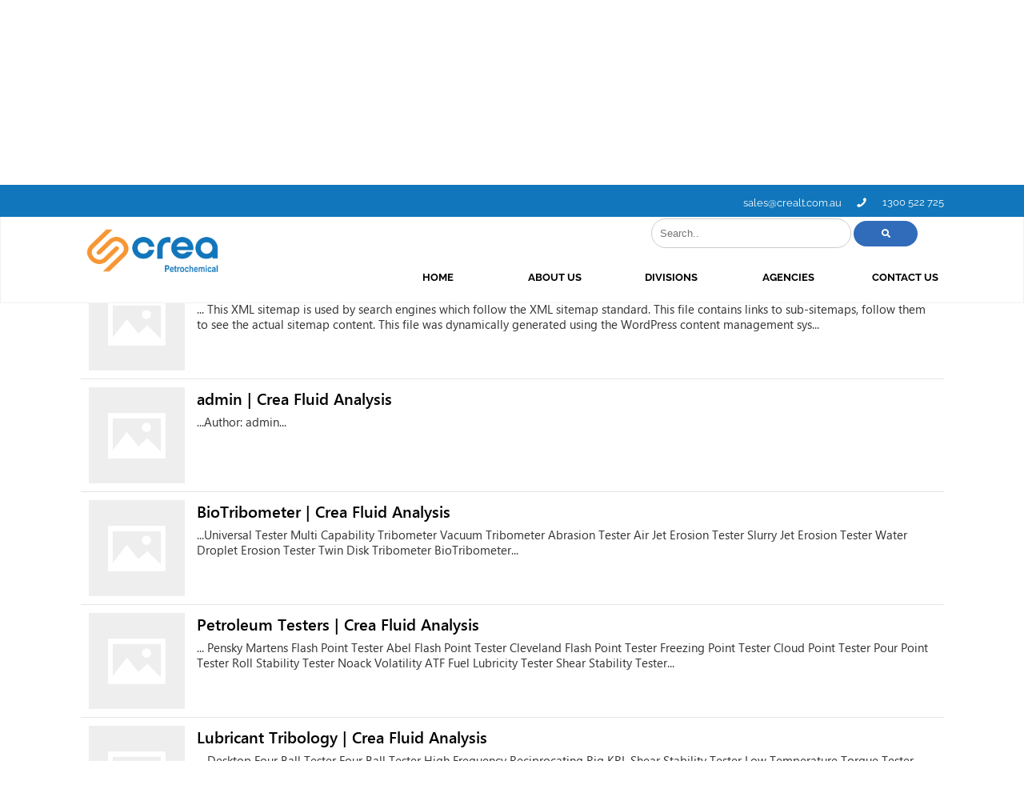

--- FILE ---
content_type: text/html
request_url: https://www.creapetrochem.com.au/search-results.html
body_size: 7996
content:
<!DOCTYPE html>
<html>
<head>
	<meta http-equiv="Content-Type" content="text/html; charset=UTF-8"/>
	<title>SRP</title>
	<meta property="og:title" content="SRP" />
	<meta property="og:url" content="https://www.creapetrochem.com.au/search-results.html" />
<meta name="viewport" content="width=device-width, initial-scale=1" />
	<link rel="stylesheet" type="text/css" href="//global.design-editor.com/v8/base.min.css?v=8272256514"/>
	<link rel="stylesheet" type="text/css" href="/IP_Master_PT_RTL.master.css?v=8272256514"/>
	<link rel="stylesheet" type="text/css" href="/search-results.css?v=8272256514"/>
	<link rel="stylesheet" type="text/css" href="https://fonts-api.webydo.com/css?family=Raleway&subset=latin,cyrillic-ext,greek-ext,greek,latin-ext,hebrew,cyrillic"/>
	<link rel="stylesheet" type="text/css" href="https://fonts-api.webydo.com/css?family=Montserrat:400,700&subset=latin,cyrillic-ext,greek-ext,greek,latin-ext,hebrew,cyrillic"/>
	<link rel="stylesheet" type="text/css" href="https://fonts-api.webydo.com/css?family=Open Sans:300,300italic,400,italic,600,600italic,700,700italic,800,800italic&subset=latin,cyrillic-ext,greek-ext,greek,latin-ext,hebrew,cyrillic"/>
	<link rel="stylesheet" type="text/css" href="https://fonts-api.webydo.com/css?family=Raleway:100,200,300,400,500,600,700,800,900&subset=latin,cyrillic-ext,greek-ext,greek,latin-ext,hebrew,cyrillic"/>
	<link rel="stylesheet" type="text/css" href="https://fonts-api.webydo.com/css?family=Averia Sans Libre:300,300italic,400,italic,700,700italic&subset=latin,cyrillic-ext,greek-ext,greek,latin-ext,hebrew,cyrillic"/>
	<link rel="stylesheet" type="text/css" href="https://fonts-api.webydo.com/css?family=Cabin:400,italic,500,500italic,600,600italic,700,700italic&subset=latin,cyrillic-ext,greek-ext,greek,latin-ext,hebrew,cyrillic"/>
	<link rel="stylesheet" type="text/css" href="https://fonts-api.webydo.com/css?family=Spinnaker:400&subset=latin,cyrillic-ext,greek-ext,greek,latin-ext,hebrew,cyrillic"/>
	<link rel="stylesheet" type="text/css" href="https://fonts-api.webydo.com/css?family=Oswald:300,400,700&subset=latin,cyrillic-ext,greek-ext,greek,latin-ext,hebrew,cyrillic"/>
	<link rel="stylesheet" type="text/css" href="https://fonts-api.webydo.com/css?family=Orbitron:400,500,700,900&subset=latin,cyrillic-ext,greek-ext,greek,latin-ext,hebrew,cyrillic"/>
	<link rel="stylesheet" type="text/css" href="https://fonts-api.webydo.com/css?family=News Cycle:400,700&subset=latin,cyrillic-ext,greek-ext,greek,latin-ext,hebrew,cyrillic"/>
	<link rel="stylesheet" type="text/css" href="https://fonts-api.webydo.com/css?family=Michroma:400&subset=latin,cyrillic-ext,greek-ext,greek,latin-ext,hebrew,cyrillic"/>
	<link rel="stylesheet" type="text/css" href="https://fonts-api.webydo.com/css?family=Quicksand:300,400,700&subset=latin,cyrillic-ext,greek-ext,greek,latin-ext,hebrew,cyrillic"/>
	<link rel="stylesheet" type="text/css" href="https://fonts-api.webydo.com/css?family=Lato:100,100italic,300,300italic,400,italic,700,700italic,900,900italic&subset=latin,cyrillic-ext,greek-ext,greek,latin-ext,hebrew,cyrillic"/>
	<link rel="stylesheet" type="text/css" href="https://fonts-api.webydo.com/css?family=Exo:100,100italic,200,200italic,300,300italic,400,italic,500,500italic,600,600italic,700,700italic,800,800italic,900,900italic&subset=latin,cyrillic-ext,greek-ext,greek,latin-ext,hebrew,cyrillic"/>
	<link rel="stylesheet" type="text/css" href="https://fonts-api.webydo.com/css?family=Maven Pro:400,500,700,900&subset=latin,cyrillic-ext,greek-ext,greek,latin-ext,hebrew,cyrillic"/>
	<link rel="icon" href="//images8.design-editor.com/94/9406476/3958/5E83C578-5F85-9023-A389-9B8866600961.png" type="image/x-icon"/>
	<link rel="shortcut icon" href="//images8.design-editor.com/94/9406476/3958/5E83C578-5F85-9023-A389-9B8866600961.png" type="image/x-icon"/>
<script type="text/javascript" src="//code.jquery.com/jquery-1.7.2.min.js"></script>
<!-- 5/14/2024 5:57:45 AM -->
<!-- ------------------------------------ Widgets Begin ------------------------------------ -->
<script type="text/javascript" src="//global.design-editor.com/v8/WidgetsGallery/utils.min.js?v=8272256514"></script>
<meta charset="UTF-8">
     <link rel="stylesheet" type="text/css" href="//fonts-api.webydo.com/css?family=Oswald" />
<script>
</script>
<style>
</style><link rel="stylesheet" type="text/css" href="//fonts-api.webydo.com/css?family=Oswald" /><link rel="stylesheet" type="text/css" href="//fonts-api.webydo.com/css?family=Oswald" /><link rel="stylesheet" href="https://use.fontawesome.com/releases/v5.8.2/css/all.css" integrity="sha384-oS3vJWv+0UjzBfQzYUhtDYW+Pj2yciDJxpsK1OYPAYjqT085Qq/1cq5FLXAZQ7Ay" crossorigin="anonymous">
<script>
</script>
<style>
input[type="search"] {  padding: 10px;  width: 250px;  border: 1px solid #ccc;  border-radius: 100px;}button#siq_submit {  width: 80px;  background: #306CBA !important;  padding: 10px !important;  border-radius: 100px;  cursor: pointer;  transition: all 0.2s ease-in-out;  -moz-transition: all 0.2s ease-in-out;  -webkit-transition: all 0.2s ease-in-out;  -o-transition: all 0.2s ease-in-out;}/* div#siq_searchForm i.fa.fa-search {  color: #fff !important;} */button#siq_submit:hover {  background: #fff !important;  border: 1px solid #306CBA;}button#siq_submit:hover i.fa.fa-search {  color: #306CBA !important;}@media screen and (max-width: 768px) {  input[type="search"] {    width: 150px !important;  }}@media only screen and (max-width: 600px) {  /* input[type="search"] {    width: 150px !important;  } */}
</style>
<script>
</script>
<style>
</style>
<!-- ------------------------------------ Widgets End ------------------------------------ -->
	<link rel="stylesheet" type="text/css" href="//global.design-editor.com/v8/main.min.css?v=_STAGING-Publisher_20180327.1"/>
	<link rel="stylesheet" type="text/css" href="https://fonts-api.webydo.com/earlyaccess/alefhebrew.css"/>
<script type="text/javascript" src="//global.design-editor.com/v8/skrollr.min.js?v=_STAGING-Publisher_20180327.1"></script>
<script type="text/javascript" src="//global.design-editor.com/v8/script.min.js?v=_STAGING-Publisher_20180327.1"></script>
	<meta name="google-site-verification" content="w6aVKnfLtO3PLvbg92JLK08QH1zLZNUHHTXCLXm9WJc"/>
<script type="text/javascript">
    (function () {
        window.siqConfig = {
            engineKey: "0616cabb07dd5346e44ff8ed04ae7bb1",
            forceLoadSettings: false        // change false to true if search box on your site is adding dynamically
        };
        window.siqConfig.baseUrl = "//pub.searchiq.co/";
        var script = document.createElement("SCRIPT");
        script.src = window.siqConfig.baseUrl + '/js/container/siq-container-2.js?cb=' + (Math.floor(Math.random()*999999)) + '&engineKey=' + siqConfig.engineKey;
        script.id = "siq-container";
        document.getElementsByTagName("HEAD")[0].appendChild(script);
    })();
</script>

<script type="text/javascript">
piAId = '548042';
piCId = '76964';
piHostname = 'pi.pardot.com';
 
(function() {
                function async_load(){
                                var s = document.createElement('script'); s.type = 'text/javascript';
                                s.src = ('https:' == document.location.protocol ? 'https://pi' : 'http://cdn') + '.pardot.com/pd.js';
                                var c = document.getElementsByTagName('script')[0]; c.parentNode.insertBefore(s, c);
                }
                if(window.attachEvent) { window.attachEvent('onload', async_load); }
                else { window.addEventListener('load', async_load, false); }
})();
</script>


<style>
</style>


</head>
<body style='display:none'>


<div id='skrollr-body'>
<input type="hidden" class="bp_data" data-bp="portrait" data-value="320"  data-startsfrom="479" /><input type="hidden" class="bp_data" data-bp="tablet" data-value="768"  data-startsfrom="959" /><input type="hidden" class="bp_data" data-bp="pc" data-value="1100" /><div id='generalSitebackgroundDiv' class='generalSitebackgroundDiv'></div><div id='innerMainPanel0' class='innerMainPanel0'></div>	<div id='mainMainPanel0' class='dataTypeMainPanel mainMainPanel0' data-type='MainPanel'>

	<div id='mainShape24__Shape24_Shape66584'   data-id='mainShape24' class='dataTypeShape  mainShape24    mainShape' data-type='Shape' ></div>

		<header><div id='mainMainRow1' class='dataTypeMainRow mainMainRow1 ' data-type='MainRow'>
			<div id='mainMainContent2' class='dataTypeMainContent mainMainContent2' data-type='MainContent'></div>
		</div></header>
		<main><div id='mainMainRow3' class='dataTypeMainRow mainMainRow3 ' data-type='MainRow'>
			<div id='mainMainContent4' class='dataTypeMainContent mainMainContent4 ContentHeight' data-type='MainContent'>		<div id='innerMagicWidget9__MagicWidget9' data-widgetkey='1500' data-id='innerMagicWidget9'  class='dataTypeMagicWidget innerMagicWidget9    ' data-type='MagicWidget'><div id="siq_search_results"></div></div>

				<div id='mainShape25__Shape25_Shape21621617' onclick='shapelinkto(event,"3141579.html","false")'  data-id='mainShape25' class='dataTypeShape  mainShape25   pointer ' data-type='Shape' ></div>
			</div>
		</div></main>
		<footer><div id='mainMainRow5' class='dataTypeMainRow mainMainRow5 ' data-type='MainRow'>
			<div id='mainMainContent6' class='dataTypeMainContent mainMainContent6' data-type='MainContent'>
				<div id='mainShape29__Shape29_Shape572032407'   data-id='mainShape29' class='dataTypeShape  mainShape29  fit_to_bg_new  ' data-type='Shape' ></div>
				<div id='mainMagicWidget36__MagicWidget36_MagicWidget2387317551' data-widgetkey='704' data-id='mainMagicWidget36'  class='dataTypeMagicWidget mainMagicWidget36    ' data-type='MagicWidget'><div id="slider_container_mainMagicWidget36_ey" class="flash_mainMagicWidget36_ey flash_mainMagicWidget36_ey"></div></div>
				<div     id='mainText37__Text37_Text193512556' data-id='mainText37' style='' data-type="text" class='dataTypeText  inner_text mainText37   text_editor_resets' ><div  class='mainText37_ContentDiv'><h2 class="H2-Crea-Sml-Header-White ospfxwcec030935c5bfac6358502bd757b6fd5ossfx">NATIONAL OFFICE</h2></div><div class='text_caption_background' style='background-color:transparent;opacity:1;position:absolute;left:0;bottom:0;top:0;right:0;z-index:-1;'></div></div>
				<div     id='mainText38__Text38_Text472384558' data-id='mainText38' style='' data-type="text" class='dataTypeText  inner_text mainText38   text_editor_resets' ><div  class='mainText38_ContentDiv'><p class="P-Crea-Footer-Std-White ospfxwa3c3e054bf2a3b65b22296b9bdc14930ossfx">Crea Petrochemical</p><p class="P-Crea-Footer-Std-White ospfxw1c0025c112e5fd3ee9d7cd58fa01fad2ossfx">U4, <span style="font-size: 13px;">4 Teamster Close&nbsp;</span></p><p class="P-Crea-Footer-Std-White ospfxwe4d7ef34c7e124672fcaaf9ff25a0fdaossfx">TUGGERAH&nbsp;NSW 2259</p><p class="P-Crea-Footer-Std-White ospfxw60bcee729ed70c3bd292e9db42d6b1adossfx"><span style="color:#FFFFFF;">E: </span><a target="_self" style="text-decoration:none" href="mailto:service@crealt.com.au?subject=website%20Enquiry&amp;body=How%20can%20Crea%20Laboratory%20Technologies%20assist%20you%3F"><span style="color:#ffffff;">service@crealt.com.au</span></a></p><p class="P-Crea-Footer-Std-White ospfxw90bb0d3683a945e062b47aa7cc4c023cossfx"><span style="color:#FFFFFF;">T: 1300 522 725</span></p></div><div class='text_caption_background' style='background-color:transparent;opacity:1;position:absolute;left:0;bottom:0;top:0;right:0;z-index:-1;'></div></div>
				<div     id='mainText91__Text91_Text594321467' data-id='mainText91' style='' data-type="text" class='dataTypeText  inner_text mainText91   text_editor_resets' ><div  class='mainText91_ContentDiv'><p class="P-Crea-Footer-Std-White ospfxw3dc74e1bd172064ff9f43d0d8e687dfcossfx"><a target="_blank" style="text-decoration:none" href="http://www.smallbusinessgenies.com.au"><span style="color:#FFFFFF;">Copyright 2017 Crea Laboratory Technologies - Website by Small Business Genies</span></a></p></div><div class='text_caption_background' style='background-color:transparent;opacity:1;position:absolute;left:0;bottom:0;top:0;right:0;z-index:-1;'></div></div>
				<div     id='mainText105__Text105_Text74412044' data-id='mainText105' style='' data-type="text" class='dataTypeText  inner_text mainText105   text_editor_resets' ><div  class='mainText105_ContentDiv'><h2 class="H2-Crea-Sml-Header-White ospfxw4c24e8c4aec4d427651ccd34a1afe256ossfx">GET SOCIAL WITH US</h2></div><div class='text_caption_background' style='background-color:transparent;opacity:1;position:absolute;left:0;bottom:0;top:0;right:0;z-index:-1;'></div></div>
				<div     id='mainText106__Text106_Text12205945' data-id='mainText106' style='' data-type="text" class='dataTypeText  inner_text mainText106   text_editor_resets' ><div  class='mainText106_ContentDiv'><h2 class="H2-Crea-Sml-Header-White ospfxw884e7075b6b1bbd16d84e85459106676ossfx">CONTACT US</h2></div><div class='text_caption_background' style='background-color:transparent;opacity:1;position:absolute;left:0;bottom:0;top:0;right:0;z-index:-1;'></div></div>
				<div     id='mainText119__Text119_Text506844413' data-id='mainText119' style='' data-type="text" class='dataTypeText  inner_text mainText119   text_editor_resets' ><div  class='mainText119_ContentDiv'><h2 class="H2-Crea-Sml-Header-White ospfxw2e2c370de05d18ddc71ef502c5a42a40ossfx">EMAIL&nbsp;</h2></div><div class='text_caption_background' style='background-color:transparent;opacity:1;position:absolute;left:0;bottom:0;top:0;right:0;z-index:-1;'></div></div>
				<div     id='mainText120__Text120_Text126984414' data-id='mainText120' style='' data-type="text" class='dataTypeText  inner_text mainText120   text_editor_resets' ><div  class='mainText120_ContentDiv'><p class="P-Crea-Footer-Std-White ospfxw7112e71f9abe14ea551db9752a6f1b79ossfx">Sales: &nbsp; &nbsp; &nbsp; &nbsp; sales@crealt.com.au</p><p class="P-Crea-Footer-Std-White ospfxwf4dbebc434b498309b220d763a3c9ab9ossfx">Accounts: &nbsp;accounts@crealt.com.au</p><p class="P-Crea-Footer-Std-White ospfxwffd5f04dbe0a622596c3383959c31d7aossfx">Support: &nbsp; &nbsp;service@crealt.com.au</p></div><div class='text_caption_background' style='background-color:transparent;opacity:1;position:absolute;left:0;bottom:0;top:0;right:0;z-index:-1;'></div></div>
				<div     id='mainText125__Text125_Text269352278' data-id='mainText125' style='' data-type="text" class='dataTypeText  inner_text mainText125   text_editor_resets' ><div  class='mainText125_ContentDiv'><h2 class="H2-Crea-Sml-Header-White ospfxwb75c81940fa835943fb3ab5ceb24b6f9ossfx">CONTACT NUMBERS</h2></div><div class='text_caption_background' style='background-color:transparent;opacity:1;position:absolute;left:0;bottom:0;top:0;right:0;z-index:-1;'></div></div>
				<div     id='mainText126__Text126_Text1589016279' data-id='mainText126' style='' data-type="text" class='dataTypeText  inner_text mainText126   text_editor_resets' ><div  class='mainText126_ContentDiv'><p class="P-Crea-Footer-Std-White ospfxw53d7b6b29940f1e991a935561f3b9d2cossfx"><span style="display: none;">&nbsp;</span>NSW: &#43;61 2 4320 6672</p><p class="P-Crea-Footer-Std-White ospfxw0b80c2927c0510a5ebe713ed72a8ad8dossfx">VIC: &nbsp; &nbsp;&#43;61 3 9017 4496&nbsp;</p><p class="P-Crea-Footer-Std-White ospfxwb4122aa3eddf319fcd327f54d5c0268aossfx">QLD: &nbsp;&#43;61 7 3333 2171</p><p class="P-Crea-Footer-Std-White ospfxwfd118481814825a4eb7043c5e9e8d4d4ossfx">WA:&nbsp; &nbsp;&#43;61 8 6465 4576</p><p class="P-Crea-Footer-Std-White ospfxwd79bf71249602c3e5e0d4b9a1d6650b7ossfx">NZ: &nbsp; &nbsp;&#43;64 212 372 731 &nbsp;</p></div><div class='text_caption_background' style='background-color:transparent;opacity:1;position:absolute;left:0;bottom:0;top:0;right:0;z-index:-1;'></div></div>
				<div id='mainMagicWidget141__MagicWidget141_MagicWidget129316561' data-widgetkey='1500' data-id='mainMagicWidget141'  class='dataTypeMagicWidget mainMagicWidget141    ' data-type='MagicWidget'><div class="_form_13"></div><script src="https://crealt.activehosted.com/f/embed.php?id=13" type="text/javascript" charset="utf-8"></script></div>
			</div>
		</div></footer>
		<div id='mainShape60__Shape60_Shape34632145'  data-reference='61' data-id='mainShape60' class='dataTypeShape  mainShape60     mobile-toggle' data-type='Shape' ></div>
		<div class='dataTypeMenu menu left mobile mainMenu61 ' data-type='Menu' data-name='Top Menu' id='mainMenu61'><nav>			<ul class="mobile-menu"><li class=""><li id="mainMenuMobElement0mainMenu61" data-pageName='home' class='mainMenu61_category image_wa' data-childmenu=""><A href="/" title="HOME" class="category">HOME</A></li><li class=""><li id="mainMenuMobElement1mainMenu61" data-pageName='about-us' class='mainMenu61_category image_wa' data-childmenu=""><A href="about-us.html" title="ABOUT US" class="category">ABOUT US</A></li><li class=""><li id="mainMenuMobElement2mainMenu61" data-pageName='divisions' class='mainMenu61_category mobile-menu-parent mobile-ltr image_wa' data-childmenu="ul_mainMenu61_divisions"><A href="divisions.html" title="DIVISIONS" class="category">DIVISIONS</A><button></button><ul class="mobile-menu-children x3"></ul></li><li class=""><li id="mainMenuMobElement3mainMenu61" data-pageName='agencies' class='mainMenu61_category mobile-menu-parent mobile-ltr image_wa' data-childmenu="ul_mainMenu61_agencies"><A href="agencies.html" title="AGENCIES" class="category">AGENCIES</A><button></button><ul class="mobile-menu-children x3"><li class=""><li id="mainMenuMobElement0mainMenu61" data-pageName='ech' class='mainMenu61_submenu image_wa' data-childmenu="ul_mainMenu61_ech"><A href="ech.html" title="ECH" class="category">ECH</A><button></button><ul class="mobile-menu-children x4"></ul></li><li class=""><li id="mainMenuMobElement1mainMenu61" data-pageName='ad-systems' class='mainMenu61_submenu image_wa' data-childmenu="ul_mainMenu61_ad-systems"><A href="ad-systems.html" title="AD SYSTEMS" class="category">AD SYSTEMS</A><button></button><ul class="mobile-menu-children x4"></ul></li><li class=""><li id="mainMenuMobElement2mainMenu61" data-pageName='trace-elemental-instruments' class='mainMenu61_submenu image_wa' data-childmenu="ul_mainMenu61_trace-elemental-instruments"><A href="trace-elemental-instruments.html" title="TRACE ELEMENTAL" class="category">TRACE ELEMENTAL</A><button></button><ul class="mobile-menu-children x4"></ul></li><li class=""><li id="mainMenuMobElement4mainMenu61" data-pageName='tannas-king' class='mainMenu61_submenu image_wa' data-childmenu="ul_mainMenu61_tannas-king"><A href="tannas-king.html" title="TANNAS KING" class="category">TANNAS KING</A><button></button><ul class="mobile-menu-children x4"></ul></li><li class=""><li id="mainMenuMobElement5mainMenu61" data-pageName='linetronic-technologies' class='mainMenu61_submenu image_wa' data-childmenu="ul_mainMenu61_linetronic-technologies"><A href="linetronic-technologies.html" title="LIN-TECH" class="category">LIN-TECH</A><button></button><ul class="mobile-menu-children x4"></ul></li><li class=""><li id="mainMenuMobElement9mainMenu61" data-pageName='eralytics' class='mainMenu61_submenu image_wa' data-childmenu="ul_mainMenu61_eralytics"><A href="eralytics.html" title="ERALYTICS" class="category">ERALYTICS</A><button></button><ul class="mobile-menu-children x4"></ul></li><li class=""><li id="mainMenuMobElement17mainMenu61" data-pageName='pamas' class='mainMenu61_submenu image_wa' data-childmenu="ul_mainMenu61_pamas"><A href="pamas.html" title="PAMAS" class="category">PAMAS</A><button></button><ul class="mobile-menu-children x4"></ul></li><li class=""><li id="mainMenuMobElement19mainMenu61" data-pageName='Pilodist' class='mainMenu61_submenu image_wa' data-childmenu="ul_mainMenu61_Pilodist"><A href="Pilodist.html" title="PILODIST" class="category">PILODIST</A><button></button><ul class="mobile-menu-children x4"></ul></li><li class=""><li id="mainMenuMobElement21mainMenu61" data-pageName='normalab' class='mainMenu61_submenu image_wa' data-childmenu="ul_mainMenu61_normalab"><A href="normalab.html" title="NORMALAB" class="category">NORMALAB</A><button></button><ul class="mobile-menu-children x4"></ul></li><li class=""><li id="mainMenuMobElement22mainMenu61" data-pageName='psl-rheotek' class='mainMenu61_submenu image_wa' data-childmenu="ul_mainMenu61_psl-rheotek"><A href="psl-rheotek.html" title="PSL RHEOTEK" class="category">PSL RHEOTEK</A><button></button><ul class="mobile-menu-children x4"></ul></li><li class=""><li id="mainMenuMobElement23mainMenu61" data-pageName='scion-instruments' class='mainMenu61_submenu image_wa' data-childmenu="ul_mainMenu61_scion-instruments"><A href="scion-instruments.html" title="SCION INSTRUMENTS" class="category">SCION INSTRUMENTS</A><button></button><ul class="mobile-menu-children x4"></ul></li></ul></li><li class=""><li id="mainMenuMobElement4mainMenu61" data-pageName='contact-us' class='mainMenu61_category image_wa' data-childmenu=""><A href="contact-us.html" title="CONTACT US" class="category">CONTACT US</A></li></ul>		</nav></div>
		<div id='mainShape62__Shape62_Shape17487698'  data-reference='63' data-id='mainShape62' class='dataTypeShape  mainShape62     mobile-toggle' data-type='Shape' ></div>
		<div id='mainShape111__Shape111_Shape32718413'   data-id='mainShape111' class='dataTypeShape  mainShape111  fit_to_bg_new  ' data-type='Shape' ></div>
		<div class='dataTypeMenu menu left mobile mainMenu63 ' data-type='Menu' data-name='Top Menu' id='mainMenu63'><nav>			<ul class="mobile-menu"><li class=""><li id="mainMenuMobElement0mainMenu63" data-pageName='home' class='mainMenu63_category image_wa' data-childmenu=""><A href="/" title="HOME" class="category">HOME</A></li><li class=""><li id="mainMenuMobElement1mainMenu63" data-pageName='about-us' class='mainMenu63_category image_wa' data-childmenu=""><A href="about-us.html" title="ABOUT US" class="category">ABOUT US</A></li><li class=""><li id="mainMenuMobElement2mainMenu63" data-pageName='divisions' class='mainMenu63_category mobile-menu-parent mobile-ltr image_wa' data-childmenu="ul_mainMenu63_divisions"><A href="divisions.html" title="DIVISIONS" class="category">DIVISIONS</A><button></button><ul class="mobile-menu-children x3"></ul></li><li class=""><li id="mainMenuMobElement3mainMenu63" data-pageName='agencies' class='mainMenu63_category mobile-menu-parent mobile-ltr image_wa' data-childmenu="ul_mainMenu63_agencies"><A href="agencies.html" title="AGENCIES" class="category">AGENCIES</A><button></button><ul class="mobile-menu-children x3"><li class=""><li id="mainMenuMobElement0mainMenu63" data-pageName='ech' class='mainMenu63_submenu image_wa' data-childmenu="ul_mainMenu63_ech"><A href="ech.html" title="ECH" class="category">ECH</A><button></button><ul class="mobile-menu-children x4"></ul></li><li class=""><li id="mainMenuMobElement1mainMenu63" data-pageName='ad-systems' class='mainMenu63_submenu image_wa' data-childmenu="ul_mainMenu63_ad-systems"><A href="ad-systems.html" title="AD SYSTEMS" class="category">AD SYSTEMS</A><button></button><ul class="mobile-menu-children x4"></ul></li><li class=""><li id="mainMenuMobElement2mainMenu63" data-pageName='trace-elemental-instruments' class='mainMenu63_submenu image_wa' data-childmenu="ul_mainMenu63_trace-elemental-instruments"><A href="trace-elemental-instruments.html" title="TRACE ELEMENTAL" class="category">TRACE ELEMENTAL</A><button></button><ul class="mobile-menu-children x4"></ul></li><li class=""><li id="mainMenuMobElement4mainMenu63" data-pageName='tannas-king' class='mainMenu63_submenu image_wa' data-childmenu="ul_mainMenu63_tannas-king"><A href="tannas-king.html" title="TANNAS KING" class="category">TANNAS KING</A><button></button><ul class="mobile-menu-children x4"></ul></li><li class=""><li id="mainMenuMobElement5mainMenu63" data-pageName='linetronic-technologies' class='mainMenu63_submenu image_wa' data-childmenu="ul_mainMenu63_linetronic-technologies"><A href="linetronic-technologies.html" title="LIN-TECH" class="category">LIN-TECH</A><button></button><ul class="mobile-menu-children x4"></ul></li><li class=""><li id="mainMenuMobElement9mainMenu63" data-pageName='eralytics' class='mainMenu63_submenu image_wa' data-childmenu="ul_mainMenu63_eralytics"><A href="eralytics.html" title="ERALYTICS" class="category">ERALYTICS</A><button></button><ul class="mobile-menu-children x4"></ul></li><li class=""><li id="mainMenuMobElement17mainMenu63" data-pageName='pamas' class='mainMenu63_submenu image_wa' data-childmenu="ul_mainMenu63_pamas"><A href="pamas.html" title="PAMAS" class="category">PAMAS</A><button></button><ul class="mobile-menu-children x4"></ul></li><li class=""><li id="mainMenuMobElement19mainMenu63" data-pageName='Pilodist' class='mainMenu63_submenu image_wa' data-childmenu="ul_mainMenu63_Pilodist"><A href="Pilodist.html" title="PILODIST" class="category">PILODIST</A><button></button><ul class="mobile-menu-children x4"></ul></li><li class=""><li id="mainMenuMobElement21mainMenu63" data-pageName='normalab' class='mainMenu63_submenu image_wa' data-childmenu="ul_mainMenu63_normalab"><A href="normalab.html" title="NORMALAB" class="category">NORMALAB</A><button></button><ul class="mobile-menu-children x4"></ul></li><li class=""><li id="mainMenuMobElement22mainMenu63" data-pageName='psl-rheotek' class='mainMenu63_submenu image_wa' data-childmenu="ul_mainMenu63_psl-rheotek"><A href="psl-rheotek.html" title="PSL RHEOTEK" class="category">PSL RHEOTEK</A><button></button><ul class="mobile-menu-children x4"></ul></li><li class=""><li id="mainMenuMobElement23mainMenu63" data-pageName='scion-instruments' class='mainMenu63_submenu image_wa' data-childmenu="ul_mainMenu63_scion-instruments"><A href="scion-instruments.html" title="SCION INSTRUMENTS" class="category">SCION INSTRUMENTS</A><button></button><ul class="mobile-menu-children x4"></ul></li></ul></li><li class=""><li id="mainMenuMobElement4mainMenu63" data-pageName='contact-us' class='mainMenu63_category image_wa' data-childmenu=""><A href="contact-us.html" title="CONTACT US" class="category">CONTACT US</A></li></ul>		</nav></div>
		<div id='mainMagicWidget115__MagicWidget115_MagicWidget142080106' data-widgetkey='1044' data-id='mainMagicWidget115'  class='dataTypeMagicWidget mainMagicWidget115    ' data-type='MagicWidget'><div class="wrapper_mainMagicWidget115_ey"><div class="button_mainMagicWidget115_ey mainMagicWidget115_ey mainMagicWidget115_ey  "><a href="tel:1300522725" class="text_mainMagicWidget115_ey CREA-button-Left">1300 522 725</a></div></div></div>
		<div id='mainMagicWidget116__MagicWidget116_MagicWidget154638164' data-widgetkey='1046' data-id='mainMagicWidget116'  class='dataTypeMagicWidget mainMagicWidget116    ' data-type='MagicWidget'><div class="wrapper_mainMagicWidget116_ey">
    <div class="button_mainMagicWidget116_ey hvr-grow_mainMagicWidget116_ey hvr-fade_mainMagicWidget116_ey  ">
        <a href="tel:1300522725">
            <svg version="1.1" class="shadow" id="phone_icon_mainMagicWidget116_ey" xmlns="http://www.w3.org/2000/svg" xmlns:xlink="http://www.w3.org/1999/xlink" x="0px"
                 y="0px" width="140%" height="140%" viewBox="-3 0 40 28" style="enable-background:new -3 0 40 28;" xml:space="preserve">
<g>
            <path d="M18,15c1.3-1.3,2.6-2.8,2-3.4c-0.9-0.9-1.6-1.4-0.1-3.3c1.5-1.9,2.5-0.4,3.4,0.4c1,1,0.1,4.6-3.5,8.1
		c-3.6,3.6-7.1,4.5-8.1,3.5c-0.8-0.8-2.3-1.9-0.4-3.4c1.9-1.5,2.4-0.8,3.3,0.1C15.2,17.6,16.7,16.3,18,15" />
</g>
</svg>
        </a>
    </div>
</div></div>
		<div id='mainMagicWidget117__MagicWidget117_MagicWidget2590064' data-widgetkey='1479' data-id='mainMagicWidget117'  class='dataTypeMagicWidget mainMagicWidget117    ' data-type='MagicWidget'><div class="wrapper_mainMagicWidget117_ey"><div class="button_mainMagicWidget117_ey mainMagicWidget117_ey hvr-fade_mainMagicWidget117_ey  "><a href="mailto:sales@crealt.com.au?subject=Website Enquiry&amp;body=How can we assist you? " class="text_mainMagicWidget117_ey CREA-button-Left">sales@crealt.com.au</a></div></div></div>
		<div id='mainShape140__Shape140_Shape87234110'   data-id='mainShape140' class='dataTypeShape  mainShape140  fit_to_bg_new  ' data-type='Shape' ></div>
		<a href='//www.creapetrochem.com.au'><div id='mainImage124__Image124_Image15181594' data-id='mainImage124' data-type='Image' class='dataTypeImage  mainImage124   '><img data-image-fitting-type='3' data-image-position-type='' width="167" height="66"   style="position:absolute;width:167;height:66;left:0px;top:0px" alt="" title="" src="//images8.design-editor.com/94/9406476/3958%2f05EB0975-EBA1-1EAD-4A2F-BCC5F69C8F1D.png"    ></div></a>
		<div class='dataTypeMenu menu left horizontal mainMenu118 ' data-type='Menu' data-name='Top Menu' id='mainMenu118'><nav>			<ul>
				<li id='mainMenuElement0mainMenu118' data-pageName='home' class='mainMenu118_category image_wa' onmouseover='javascript:MenuOver(this, event, "ltr", "")' onmouseout='javascript:MenuOut(this, event, "")' data-childmenu='' onclick='javascript:menuLiClick(this,event,"/","false")'> <A href="/" title="HOME" class="category">HOME</A></li>
				<li id='mainMenuElement1mainMenu118' data-pageName='about-us' class='mainMenu118_category image_wa' onmouseover='javascript:MenuOver(this, event, "ltr", "")' onmouseout='javascript:MenuOut(this, event, "")' data-childmenu='' onclick='javascript:menuLiClick(this,event,"about-us.html","false")'> <A href="about-us.html" title="ABOUT US" class="category">ABOUT US</A></li>
				<li id='mainMenuElement2mainMenu118' data-pageName='divisions' class='mainMenu118_category image_wa' onmouseover='javascript:MenuOver(this, event, "ltr", "ul_mainMenu118_divisions")' onmouseout='javascript:MenuOut(this, event, "ul_mainMenu118_divisions")' data-childmenu='ul_mainMenu118_divisions' onclick='javascript:menuLiClick(this,event,"divisions.html","false")'> <A href="divisions.html" title="DIVISIONS" class="category">DIVISIONS</A></li>
				<li id='mainMenuElement3mainMenu118' data-pageName='agencies' class='mainMenu118_category image_wa' onmouseover='javascript:MenuOver(this, event, "ltr", "ul_mainMenu118_agencies")' onmouseout='javascript:MenuOut(this, event, "ul_mainMenu118_agencies")' data-childmenu='ul_mainMenu118_agencies' onclick='javascript:menuLiClick(this,event,"agencies.html","false")'> <A href="agencies.html" title="AGENCIES" class="category">AGENCIES</A></li>
				<li id='mainMenuElement4mainMenu118' data-pageName='contact-us' class='mainMenu118_category image_wa' onmouseover='javascript:MenuOver(this, event, "ltr", "")' onmouseout='javascript:MenuOut(this, event, "")' data-childmenu='' onclick='javascript:menuLiClick(this,event,"contact-us.html","false")'> <A href="contact-us.html" title="CONTACT US" class="category">CONTACT US</A></li>
			</ul>
		</nav></div>
		<div id='mainMagicWidget147__MagicWidget147_MagicWidget297023' data-widgetkey='1500' data-id='mainMagicWidget147'  class='dataTypeMagicWidget mainMagicWidget147    ' data-type='MagicWidget'><form id="siq_searchForm">  <div class="search-container">    <input type="search" placeholder="Search.." value="" name="s" />    <button id="siq_submit" type="submit" name="button">      <span class="icon">        <i class="fa fa-search" style="color:#fff;"></i>      </span>    </button>  </div></form></div>
	</div>
	<div class='menu' style='position:absolute;top:0;left:0;'>
		<ul class='image_wa fixed' id='ul_mainMenu118_divisions' style="display:none;top:0px;">
		</ul>
		<ul class='image_wa fixed' id='ul_mainMenu118_agencies' style="display:none;top:0px;">
			<li id='menuElement0mainMenu118agencies' class='mainMenu118_submenu image_wa' style='cursor: pointer;' onmouseover='MenuOver(this, event, "ltr", "ul_mainMenu118_ech")' onmouseout='MenuOut(this, event, "ul_mainMenu118_ech")' data-childmenu='ul_mainMenu118_ech' onclick='javascript:menuLiClick(this,event,"ech.html","false")'><A href="ech.html" title="ECH" class="submenu">ECH</A></li>
			<li id='menuElement1mainMenu118agencies' class='mainMenu118_submenu image_wa' style='cursor: pointer;' onmouseover='MenuOver(this, event, "ltr", "ul_mainMenu118_ad-systems")' onmouseout='MenuOut(this, event, "ul_mainMenu118_ad-systems")' data-childmenu='ul_mainMenu118_ad-systems' onclick='javascript:menuLiClick(this,event,"ad-systems.html","false")'><A href="ad-systems.html" title="AD SYSTEMS" class="submenu">AD SYSTEMS</A></li>
			<li id='menuElement2mainMenu118agencies' class='mainMenu118_submenu image_wa' style='cursor: pointer;' onmouseover='MenuOver(this, event, "ltr", "ul_mainMenu118_trace-elemental-instruments")' onmouseout='MenuOut(this, event, "ul_mainMenu118_trace-elemental-instruments")' data-childmenu='ul_mainMenu118_trace-elemental-instruments' onclick='javascript:menuLiClick(this,event,"trace-elemental-instruments.html","false")'><A href="trace-elemental-instruments.html" title="TRACE ELEMENTAL" class="submenu">TRACE ELEMENTAL</A></li>
			<li id='menuElement4mainMenu118agencies' class='mainMenu118_submenu image_wa' style='cursor: pointer;' onmouseover='MenuOver(this, event, "ltr", "ul_mainMenu118_tannas-king")' onmouseout='MenuOut(this, event, "ul_mainMenu118_tannas-king")' data-childmenu='ul_mainMenu118_tannas-king' onclick='javascript:menuLiClick(this,event,"tannas-king.html","false")'><A href="tannas-king.html" title="TANNAS KING" class="submenu">TANNAS KING</A></li>
			<li id='menuElement5mainMenu118agencies' class='mainMenu118_submenu image_wa' style='cursor: pointer;' onmouseover='MenuOver(this, event, "ltr", "ul_mainMenu118_linetronic-technologies")' onmouseout='MenuOut(this, event, "ul_mainMenu118_linetronic-technologies")' data-childmenu='ul_mainMenu118_linetronic-technologies' onclick='javascript:menuLiClick(this,event,"linetronic-technologies.html","false")'><A href="linetronic-technologies.html" title="LIN-TECH" class="submenu">LIN-TECH</A></li>
			<li id='menuElement9mainMenu118agencies' class='mainMenu118_submenu image_wa' style='cursor: pointer;' onmouseover='MenuOver(this, event, "ltr", "ul_mainMenu118_eralytics")' onmouseout='MenuOut(this, event, "ul_mainMenu118_eralytics")' data-childmenu='ul_mainMenu118_eralytics' onclick='javascript:menuLiClick(this,event,"eralytics.html","false")'><A href="eralytics.html" title="ERALYTICS" class="submenu">ERALYTICS</A></li>
			<li id='menuElement17mainMenu118agencies' class='mainMenu118_submenu image_wa' style='cursor: pointer;' onmouseover='MenuOver(this, event, "ltr", "ul_mainMenu118_pamas")' onmouseout='MenuOut(this, event, "ul_mainMenu118_pamas")' data-childmenu='ul_mainMenu118_pamas' onclick='javascript:menuLiClick(this,event,"pamas.html","false")'><A href="pamas.html" title="PAMAS" class="submenu">PAMAS</A></li>
			<li id='menuElement19mainMenu118agencies' class='mainMenu118_submenu image_wa' style='cursor: pointer;' onmouseover='MenuOver(this, event, "ltr", "ul_mainMenu118_Pilodist")' onmouseout='MenuOut(this, event, "ul_mainMenu118_Pilodist")' data-childmenu='ul_mainMenu118_Pilodist' onclick='javascript:menuLiClick(this,event,"Pilodist.html","false")'><A href="Pilodist.html" title="PILODIST" class="submenu">PILODIST</A></li>
			<li id='menuElement21mainMenu118agencies' class='mainMenu118_submenu image_wa' style='cursor: pointer;' onmouseover='MenuOver(this, event, "ltr", "ul_mainMenu118_normalab")' onmouseout='MenuOut(this, event, "ul_mainMenu118_normalab")' data-childmenu='ul_mainMenu118_normalab' onclick='javascript:menuLiClick(this,event,"normalab.html","false")'><A href="normalab.html" title="NORMALAB" class="submenu">NORMALAB</A></li>
			<li id='menuElement22mainMenu118agencies' class='mainMenu118_submenu image_wa' style='cursor: pointer;' onmouseover='MenuOver(this, event, "ltr", "ul_mainMenu118_psl-rheotek")' onmouseout='MenuOut(this, event, "ul_mainMenu118_psl-rheotek")' data-childmenu='ul_mainMenu118_psl-rheotek' onclick='javascript:menuLiClick(this,event,"psl-rheotek.html","false")'><A href="psl-rheotek.html" title="PSL RHEOTEK" class="submenu">PSL RHEOTEK</A></li>
			<li id='menuElement23mainMenu118agencies' class='mainMenu118_submenu image_wa' style='cursor: pointer;' onmouseover='MenuOver(this, event, "ltr", "ul_mainMenu118_scion-instruments")' onmouseout='MenuOut(this, event, "ul_mainMenu118_scion-instruments")' data-childmenu='ul_mainMenu118_scion-instruments' onclick='javascript:menuLiClick(this,event,"scion-instruments.html","false")'><A href="scion-instruments.html" title="SCION INSTRUMENTS" class="submenu">SCION INSTRUMENTS</A></li>
		</ul>
		<ul class='image_wa fixed' id='ul_mainMenu118_ech' style="display:none;top:0px;">
		</ul>
		<ul class='image_wa fixed' id='ul_mainMenu118_ad-systems' style="display:none;top:0px;">
		</ul>
		<ul class='image_wa fixed' id='ul_mainMenu118_trace-elemental-instruments' style="display:none;top:0px;">
		</ul>
		<ul class='image_wa fixed' id='ul_mainMenu118_tannas-king' style="display:none;top:0px;">
		</ul>
		<ul class='image_wa fixed' id='ul_mainMenu118_linetronic-technologies' style="display:none;top:0px;">
		</ul>
		<ul class='image_wa fixed' id='ul_mainMenu118_eralytics' style="display:none;top:0px;">
		</ul>
		<ul class='image_wa fixed' id='ul_mainMenu118_pamas' style="display:none;top:0px;">
		</ul>
		<ul class='image_wa fixed' id='ul_mainMenu118_Pilodist' style="display:none;top:0px;">
		</ul>
		<ul class='image_wa fixed' id='ul_mainMenu118_normalab' style="display:none;top:0px;">
		</ul>
		<ul class='image_wa fixed' id='ul_mainMenu118_psl-rheotek' style="display:none;top:0px;">
		</ul>
		<ul class='image_wa fixed' id='ul_mainMenu118_scion-instruments' style="display:none;top:0px;">
		</ul>
	</div>

</div>


<script type="text/javascript" src="/IP_Master_PT_RTL.master.js"></script>
</body>
</html>

--- FILE ---
content_type: text/css
request_url: https://www.creapetrochem.com.au/search-results.css?v=8272256514
body_size: 776
content:
.innerMainPanel0{position:absolute;z-index:-1;height:100%;min-width:1100px;width:100%;background-repeat:no-repeat;left:0;border-color:#000;border-style:solid}.innerMainRow1{top:0;left:0;width:100%;height:auto;z-index:0;border-left-width:0;border-right-width:0;border-top-width:0;border-bottom-width:0;border-color:#000;border-style:solid;position:relative}.innerMainRow3{top:0;left:0;width:100%;height:auto;z-index:1;border-left-width:0;border-right-width:0;border-top-width:0;border-bottom-width:0;border-color:#000;border-style:solid;position:relative}.ContentHeight{min-height:2000px;height:auto}.ContentHeight{display:block;width:1100px;height:2000px;min-height:auto;min-height:initial}@media screen and (max-width:959px){.ContentHeight{display:block;width:768px}}@media screen and (max-width:479px){.ContentHeight{display:block;width:320px}}.innerMainRow5{top:0;left:0;width:100%;height:auto;z-index:2;border-left-width:0;border-right-width:0;border-top-width:0;border-bottom-width:0;border-color:#000;border-style:solid;position:relative}.innerMagicWidget9{left:0;top:231px;width:1101px;height:1655px;border-left-width:0;border-right-width:0;border-top-width:0;border-bottom-width:0;border-color:#000;border-style:solid;z-index:1000001;box-shadow:0 0 0 0 rgba(0,0,0,1);-moz-box-shadow:0 0 0 0 rgba(0,0,0,1);-webkit-box-shadow:0 0 0 0 rgba(0,0,0,1);position:absolute;overflow:hidden}.innerMagicWidget9{display:block;initialWidth:1101;initialHeight:1655;initialLeft:0;initialTop:231;left:0;top:231px;prevBottom:555;width:1101px;height:1655px}@media screen and (max-width:959px){.innerMagicWidget9{display:block;top:231px;left:5px;width:758px;height:1653px;initialWidth:758;initialHeight:1653}}@media screen and (max-width:479px){.innerMagicWidget9{display:block;initialLeft:55;initialTop:185;left:5px;top:185px;prevBottom:1254;width:310px;initialWidth:310;height:954px;initialHeight:954}}.mainMainContent2{z-index:1000016!important}.mainMainContent6{z-index:1000013!important}.mainShape25{z-index:1000014!important}.mainShape29{z-index:1000001!important}.mainMagicWidget36{z-index:1000002!important}.mainText37{z-index:1000003!important}.mainText38{z-index:1000004!important}.mainShape60{z-index:1000022!important}.mainMenu61{z-index:1000026!important}.mainShape62{z-index:1000019!important}.mainMenu63{z-index:1000027!important}.mainText91{z-index:1000005!important}.mainText105{z-index:1000006!important}.mainText106{z-index:1000007!important}.mainShape111{z-index:1000018!important}.mainMagicWidget115{z-index:1000020!important}.mainMagicWidget116{z-index:1000021!important}.mainMagicWidget117{z-index:1000023!important}.mainMenu118{z-index:1000025!important}.mainText119{z-index:1000008!important}.mainText120{z-index:1000009!important}.mainImage124{z-index:1000024!important}.mainText125{z-index:1000010!important}.mainText126{z-index:1000011!important}.mainShape140{z-index:1000017!important}.mainMagicWidget141{z-index:1000012!important}

--- FILE ---
content_type: application/javascript
request_url: https://www.creapetrochem.com.au/IP_Master_PT_RTL.master.js
body_size: 2061
content:
if($("[data-id='mainMagicWidget36']").length>0){function i(){$(".rightArrow > img").on("click",function(){var u=$("#slider_container_mainMagicWidget36_ey .gridwrapper_div div:first-child"),i=$(".imagepopup_inner > img").attr("src"),r,f,n,t;for(i=i.substr(i.lastIndexOf("/")+1),i=i.replace(/"/g,""),i.lastIndexOf("_")>-1&&(i=i.substr(0,i.lastIndexOf("_"))),r=0,f=!1,r=0;r<u.length;r++)if(n=u[r].style.backgroundImage,n=n.substr(n.lastIndexOf("/")+1),n=n.replace(/"/g,""),n=n.lastIndexOf("_")>-1?n.substr(0,n.lastIndexOf("_")):n.substr(0,n.length-1),n==i){f=!0;break}f&&(t=r==u.length-1?u[0].style.backgroundImage:u[r+1].style.backgroundImage,t=t.replace(/"/g,""),t=t.lastIndexOf("_")>-1?t.substr(4,t.lastIndexOf("_")-4):t.substr(4,t.length-5),r==u.length-1?PopUpImageResize(t,u[0].getAttribute("title")):PopUpImageResize(t,u[r+1].getAttribute("title")))});$(".leftArrow > img").on("click",function(){var u=$("#slider_container_mainMagicWidget36_ey .gridwrapper_div div:first-child"),i=$(".imagepopup_inner > img").attr("src"),r,f,n,t;for(i=i.substr(i.lastIndexOf("/")+1),i=i.replace(/"/g,""),i.lastIndexOf("_")>-1&&(i=i.substr(0,i.lastIndexOf("_"))),r=0,f=!1,r=0;r<u.length;r++)if(n=u[r].style.backgroundImage,n=n.substr(n.lastIndexOf("/")+1),n=n.replace(/"/g,""),n=n.lastIndexOf("_")>-1?n.substr(0,n.lastIndexOf("_")):n.substr(0,n.length-1),n==i){f=!0;break}f&&(t=r==0?u[u.length-1].style.backgroundImage:u[r-1].style.backgroundImage,t=t.replace(/"/g,""),t=t.lastIndexOf("_")>-1?t.substr(4,t.lastIndexOf("_")-4):t.substr(4,t.length-5),r==0?PopUpImageResize(t,u[u.length-1].getAttribute("title")):PopUpImageResize(t,u[r-1].getAttribute("title")))})}function n(){!1&&(parent&&parent.ISSTUDIO?$("#slider_container_mainMagicWidget36_ey .gridwrapper_div").addClass("full-width_mainMagicWidget36_ey"):$("#slider_container_mainMagicWidget36_ey .gridwrapper_div").parent().width()<760?$("#slider_container_mainMagicWidget36_ey .gridwrapper_div").addClass("full-width_mainMagicWidget36_ey"):$("#slider_container_mainMagicWidget36_ey .gridwrapper_div").removeClass("full-width_mainMagicWidget36_ey"))}function t(){var f,e,u,s,h;for($({length:1}).bind("trigger_mainMagicWidget36_ey",function(){i()}),f=[{src:"//images8.design-editor.com/93/9372968/3958/57AE8AB6-7FAB-C37F-959F-0FE058298536.png",originalWidth:375,originalHeight:375,thumb:"//images8.webydo.com/93/9372968/3958/Compress/57AE8AB6-7FAB-C37F-959F-0FE058298536.png",title:"",description:"",href:{linktype:2,value:"https://www.facebook.com/crealabtech"}},{src:"//images8.design-editor.com/93/9372968/3958/BD7744D4-3676-646B-7609-660AA8294658.png",originalWidth:375,originalHeight:375,thumb:"//images8.webydo.com/93/9372968/3958/Compress/BD7744D4-3676-646B-7609-660AA8294658.png",title:"",description:"",href:{linktype:2,value:"https://www.youtube.com/user/CreaLabTech"}},{src:"//images8.design-editor.com/93/9372968/3958/2C5E3A18-CBD3-7744-2EE7-6235D85B8C6F.png",originalWidth:375,originalHeight:375,thumb:"//images8.webydo.com/93/9372968/3958/Compress/2C5E3A18-CBD3-7744-2EE7-6235D85B8C6F.png",title:"",description:"",href:{linktype:2,value:"https://www.linkedin.com/company-beta/2606089/?pathWildcard=2606089"}},{src:"//images8.design-editor.com/93/9372968/3958/9B71C3BC-3790-D3DE-4D50-5A8A2D1713EC.png",originalWidth:375,originalHeight:375,thumb:"//images8.webydo.com/93/9372968/3958/Compress/9B71C3BC-3790-D3DE-4D50-5A8A2D1713EC.png",title:"",description:"",href:{linktype:2,value:"https://twitter.com/lab_crealt"}}],e=JSON.parse("{}"),u=0;u<f.length;u++){var t=f[u],o=SetImageOptimization(t.src,t.originalWidth,t.originalHeight,"mainMagicWidget36_ey",35,35),r="";o!=-1&&(r="_"+o);s=t.src;h="trigger_mainMagicWidget36_ey";let n=JSON.stringify(s).replace(/"/g,"&quot;").concat(",");n=n.concat(JSON.stringify(t.title).replace(/"/g,"&quot;").replace(/"/g,"#APOSTROPHE#")).concat(",");n=n.concat(JSON.stringify("true").replace(/"/g,"&quot;")).concat(",");n=n.concat(JSON.stringify(h).replace(/"/g,"&quot;"));result_link=t.href&&t.href.value?JSON.stringify(t.href.value.replace("_","")).replace(/"/g,"&quot;"):"";str=`${`galleryImageTitle_CaptionGallery_mainMagicWidget36_ey Title_CaptionGallery_Grid`}`;descriptionStr=`${`galleryImageDescription_CaptionGallery_mainMagicWidget36_ey Description_CaptionGallery_Grid`}`;switch(t.href.linktype){case 1:$("#slider_container_mainMagicWidget36_ey").append('<div  class=gridwrapper_div><div title="'+t.title+'" onclick=widgets_linkToPage("'+e[t.href.value]+'") style="cursor:pointer; background-image: url('+t.src+r+')"><\/div><div class=textbg_mainMagicWidget36_ey><span class=bgcolor_mainMagicWidget36_ey><\/span><div class=center_mainMagicWidget36_ey><h2 class="'+str+'">'+t.title+'<\/h2><h3 class="'+descriptionStr+'">'+t.description+"<\/h3><\/div><\/div>");break;case 2:$("#slider_container_mainMagicWidget36_ey").append('<div class=gridwrapper_div><div title="'+t.title+'" onclick=widgets_linkToUrl("'+t.href.value+'") style="cursor:pointer; background-image: url('+t.src+r+')"><\/div><div class=textbg_mainMagicWidget36_ey><span class=bgcolor_mainMagicWidget36_ey><\/span><div class=center_mainMagicWidget36_ey><h2 class="'+str+'">'+t.title+'<\/h2><h3 class="'+descriptionStr+'">'+t.description+"<\/h3><\/div><\/div>");break;case 3:$("#slider_container_mainMagicWidget36_ey").append('<div  class=gridwrapper_div><div title="'+t.title+'" onclick="widgets_PopUpImage('+n+')" style="cursor:pointer; background-image: url('+t.src+r+')"><\/div><div class=textbg_mainMagicWidget36_ey><span class=bgcolor_mainMagicWidget36_ey><\/span><div class=center_mainMagicWidget36_ey><h2 class="'+str+'">'+t.title+'<\/h2><h3 class="'+descriptionStr+'">'+t.description+"<\/h3><\/div><\/div>");break;case 4:t.href.value?t.href.redirectToPage?(redirectToPage=JSON.stringify(t.href.redirectToPage).replace(/"/g,"&quot;"),$("#slider_container_mainMagicWidget36_ey").append('<div class=gridwrapper_div><div title="'+t.title+'" onclick="widgets_scrollToElement(event,'+result_link+","+redirectToPage+')" style="cursor:pointer; background-image: url('+t.src+r+')"><\/div><div class=textbg_mainMagicWidget36_ey><span class=bgcolor_mainMagicWidget36_ey><\/span><div class=center_mainMagicWidget36_ey><h2 class="'+str+'">'+t.title+'<\/h2><h3 class="'+descriptionStr+'">'+t.description+"<\/h3><\/div><\/div>")):$("#slider_container_mainMagicWidget36_ey").append('<div class=gridwrapper_div><div title="'+t.title+'" onclick="widgets_scrollToElement(event,'+result_link+')" style="cursor:pointer; background-image: url("'+t.src+r+'")"><\/div><div class=textbg_mainMagicWidget36_ey><span class=bgcolor_mainMagicWidget36_ey><\/span><div class=center_mainMagicWidget36_ey><h2 class="'+str+'">'+t.title+'<\/h2><h3 class="'+descriptionStr+'">'+t.description+"<\/h3><\/div><\/div>"):$("#slider_container_mainMagicWidget36_ey").append('<div  class=gridwrapper_div><div title="'+t.title+'"  style="background-image: url('+t.src+r+')"><\/div><div class=textbg_mainMagicWidget36_ey><span class=bgcolor_mainMagicWidget36_ey><\/span><div class=center_mainMagicWidget36_ey><h2 class="'+str+'">'+t.title+'<\/h2><h3 class="'+descriptionStr+'">'+t.description+"<\/h3><\/div><\/div>");break;default:$("#slider_container_mainMagicWidget36_ey").append('<div  class=gridwrapper_div><div title="'+t.title+'"  style="background-image: url('+t.src+r+')"><\/div><div class=textbg_mainMagicWidget36_ey><span class=bgcolor_mainMagicWidget36_ey><\/span><div class=center_mainMagicWidget36_ey><h2 class="'+str+'">'+t.title+'<\/h2><h3 class="'+descriptionStr+'">'+t.description+"<\/h3><\/div><\/div>")}}$(window).on("mediaQueriesChange",function(){n()});n()}document.addEventListener("DOMContentLoaded",function(){var i,n,r;if(parent&&parent.ISSTUDIO){function u(n){return new Promise(function(t,i){let r=document.createElement("script");r.src=n;r.async=!1;r.onload=()=>{t(n)};r.onerror=()=>{i(n)};document.head.appendChild(r)})}i=["http://images.design-editor.com/JssorMedia/js/jquery-1.9.1.min.js","https://images.design-editor.com/JssorMedia/js/jquery-1.9.1.min.js","http://global.design-editor.com/v8/WidgetsGallery/utils.min.js","https://global.design-editor.com/v8/WidgetsGallery/utils.min.js"];n=[];i.forEach(function(n){var t=document.querySelector('script[src="'+n+'"]');t&&document.head.removeChild(t)});r=["https://images.design-editor.com/JssorMedia/js/jquery-1.9.1.min.js","https://global.design-editor.com/v8/WidgetsGallery/utils.min.js"];r.forEach(function(t){n.push(u(t))});Promise.all(n).then(function(){t()}).catch(function(n){console.log(n+" failed to load!")})}else jQuery(document).ready(function(){t()})})}








